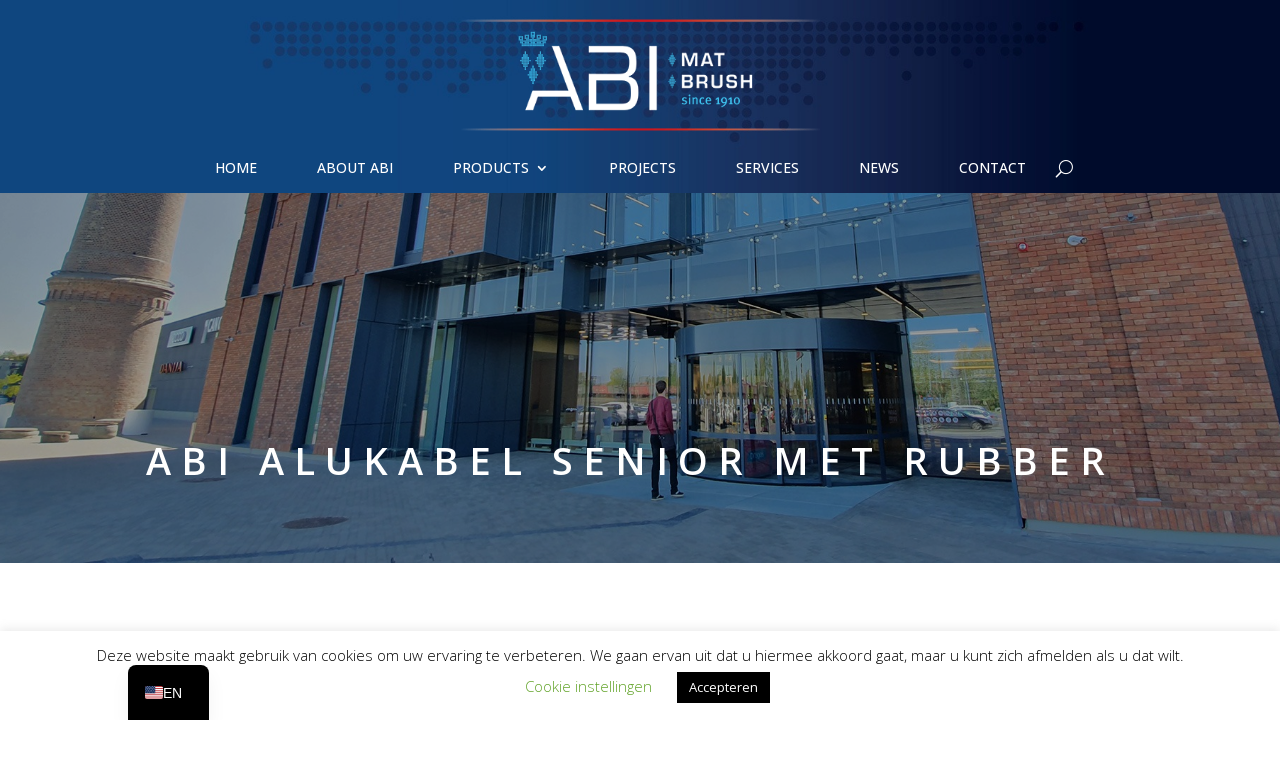

--- FILE ---
content_type: text/html; charset=UTF-8
request_url: https://www.abimat.com/wp-content/plugins/translatepress-multilingual/includes/trp-ajax.php
body_size: 212
content:
[{"type":"regular","group":"dynamicstrings","translationsArray":{"en_US":{"translated":"This website uses cookies to improve your experience as you navigate through the website. Of these cookies, the cookies that are categorized as necessary are stored in your browser, because they are essential for the operation","status":"2","editedTranslation":"This website uses cookies to improve your experience as you navigate through the website. Of these cookies, the cookies that are categorized as necessary are stored in your browser, because they are essential for the operation"}},"original":"Deze website maakt gebruik van cookies om uw ervaring te verbeteren terwijl u door de website navigeert. Van deze cookies worden de cookies die als noodzakelijk zijn gecategoriseerd in uw browser opgeslagen, om dat ze essentieel zijn voor de werking"}]

--- FILE ---
content_type: text/html; charset=UTF-8
request_url: https://www.abimat.com/wp-content/plugins/translatepress-multilingual/includes/trp-ajax.php
body_size: 18
content:
[{"type":"regular","group":"dynamicstrings","translationsArray":{"en_US":{"translated":"ABI - ALUFLEX","status":"2","editedTranslation":"ABI - ALUFLEX"}},"original":"ABI ALUFLEX"},{"type":"regular","group":"dynamicstrings","translationsArray":{"en_US":{"translated":"ABI ALUCABLE  | 10\u00d710","status":"2","editedTranslation":"ABI ALUCABLE  | 10\u00d710"}},"original":"ABI ALUKABEL | 10\u00d710"},{"type":"regular","group":"dynamicstrings","translationsArray":{"en_US":{"translated":"ABI ALUCABLE | DELUXE","status":"2","editedTranslation":"ABI ALUCABLE | DELUXE"}},"original":"ABI ALUKABEL | DELUXE"},{"type":"regular","group":"dynamicstrings","translationsArray":{"en_US":{"translated":"contact us","status":"2","editedTranslation":"contact us"}},"original":"contact"}]

--- FILE ---
content_type: text/html; charset=UTF-8
request_url: https://www.abimat.com/wp-content/plugins/translatepress-multilingual/includes/trp-ajax.php
body_size: 15
content:
[{"type":"regular","group":"dynamicstrings","translationsArray":{"en_US":{"translated":"ABI ALUCABLE  | 10\u00d710","status":"2","editedTranslation":"ABI ALUCABLE  | 10\u00d710"}},"original":"ABI ALUKABEL | 10\u00d710"},{"type":"regular","group":"dynamicstrings","translationsArray":{"en_US":{"translated":"ABI ALUCABLE | DELUXE","status":"2","editedTranslation":"ABI ALUCABLE | DELUXE"}},"original":"ABI ALUKABEL | DELUXE"},{"type":"regular","group":"dynamicstrings","translationsArray":{"en_US":{"translated":"ABIMAT Logo","status":"2","editedTranslation":"ABIMAT Logo"}},"original":"ABIMAT Logo"},{"type":"regular","group":"dynamicstrings","translationsArray":{"en_US":{"translated":"contact us","status":"2","editedTranslation":"contact us"}},"original":"contact"}]

--- FILE ---
content_type: text/html; charset=UTF-8
request_url: https://www.abimat.com/wp-content/plugins/translatepress-multilingual/includes/trp-ajax.php
body_size: 15
content:
[{"type":"regular","group":"dynamicstrings","translationsArray":{"en_US":{"translated":"ABI ALUCABLE  | 10\u00d710","status":"2","editedTranslation":"ABI ALUCABLE  | 10\u00d710"}},"original":"ABI ALUKABEL | 10\u00d710"},{"type":"regular","group":"dynamicstrings","translationsArray":{"en_US":{"translated":"ABI ALUCABLE | DELUXE","status":"2","editedTranslation":"ABI ALUCABLE | DELUXE"}},"original":"ABI ALUKABEL | DELUXE"},{"type":"regular","group":"dynamicstrings","translationsArray":{"en_US":{"translated":"ABIMAT Logo","status":"2","editedTranslation":"ABIMAT Logo"}},"original":"ABIMAT Logo"},{"type":"regular","group":"dynamicstrings","translationsArray":{"en_US":{"translated":"contact us","status":"2","editedTranslation":"contact us"}},"original":"contact"}]

--- FILE ---
content_type: text/css
request_url: https://www.abimat.com/wp-content/plugins/global-gallery-old/js/jquery.galleria/themes/ggallery/galleria.ggallery_for_divi.css?ver=8.0.14
body_size: 1345
content:
#et-boc .et-l .gg_galleria_slider_wrap{width:100%;margin:auto;min-width:250px;padding-bottom:15px}#et-boc .et-l #galleria-loader{height:1px!important}#et-boc .et-l .gg_galleria_slider_wrap .galleria-container{position:relative;padding-left:0;padding-top:0}#et-boc .et-l .gg_galleria_slider_wrap .galleria-container img{user-select:none}#et-boc .et-l .gg_galleria_slider_wrap .galleria-stage{position:absolute!important;top:4px;bottom:4px;left:10px;right:10px;overflow:hidden;z-index:4;border-width:5px;border-style:solid;border-radius:1px}#et-boc .et-l .gg_galleria_slider_wrap .galleria-images{z-index:1}#et-boc .et-l .gg_galleria_slider_wrap .galleria-thumbnails-container{height:50px;position:absolute;left:10px;right:10px;z-index:2}#et-boc .et-l .gg_galleria_slider_wrap .galleria-carousel .galleria-thumbnails-list{margin-left:30px;margin-right:30px}#et-boc .et-l .gg_galleria_slider_wrap .galleria-thumbnails{padding:2px}#et-boc .et-l .gg_galleria_slider_wrap .galleria-thumbnails .galleria-image{height:40px;width:60px;margin:0 7px 0 0;float:left;cursor:pointer;border-radius:1px;box-shadow:0 0 2px rgba(0,0,0,.25)}#et-boc .et-l .gg_galleria_slider_wrap .galleria-loader{background:0 0;width:26px;height:26px;position:absolute;top:50%;right:50%;margin-top:-13px;margin-right:-13px;z-index:2;display:none}#et-boc .et-l .gg_galleria_slider_wrap .galleria-info{position:static;width:100%;height:1px;border-style:solid;border-color:transparent!important;border-width:8px 15px}#et-boc .et-l .gg_galleria_slider_wrap .galleria-info-text{display:none;padding:7px 12px;position:absolute;z-index:100;width:auto;bottom:19px;left:23px;max-width:calc(100% - 67px);border-radius:1px;font-family:"Trebuchet MS",Helvetica,Jamrul,sans-serif}#et-boc .et-l .gg_galleria_slider_wrap .galleria-info-title{display:inline;font-size:14.5px;font-weight:600;line-height:normal;margin:0}#et-boc .et-l .gg_galleria_slider_wrap .galleria-info-title:after{content:"\A";white-space:pre}#et-boc .et-l .gg_galleria_slider_wrap .galleria-info-title span{font-weight:400;font-style:italic;font-size:11px;padding-left:3px}#et-boc .et-l .gg_galleria_slider_wrap .galleria-info-description{display:inline;font-size:14px;line-height:normal;margin:4px 0 1px}#et-boc .et-l .gg_galleria_slider_wrap .galleria-info-description:empty{display:none!important}#et-boc .et-l .gg_galleria_slider_wrap .has_no_data .galleria-gg-info-link,#et-boc .et-l .gg_galleria_slider_wrap .has_no_data .galleria-info-text{display:none!important}#et-boc .et-l .gg_galleria_slider_wrap .galleria-gg-info-link,#et-boc .et-l .gg_galleria_slider_wrap .galleria-gg-lightbox,#et-boc .et-l .gg_galleria_slider_wrap .galleria-gg-play,#et-boc .et-l .gg_galleria_slider_wrap .galleria-gg-toggle-thumb,#et-boc .et-l .gg_galleria_slider_wrap .galleria-image-nav-left,#et-boc .et-l .gg_galleria_slider_wrap .galleria-image-nav-right,#et-boc .et-l .gg_galleria_slider_wrap .galleria-thumb-nav-left,#et-boc .et-l .gg_galleria_slider_wrap .galleria-thumb-nav-right{font-family:globalgallery;speak:none;font-style:normal;font-weight:400;font-variant:normal;text-transform:none;line-height:1;text-align:center;-webkit-font-smoothing:antialiased;-moz-osx-font-smoothing:grayscale}#et-boc .et-l .gg_galleria_slider_wrap .galleria-counter,#et-boc .et-l .gg_galleria_slider_wrap .galleria-gg-info-link,#et-boc .et-l .gg_galleria_slider_wrap .galleria-gg-lightbox,#et-boc .et-l .gg_galleria_slider_wrap .galleria-gg-play,#et-boc .et-l .gg_galleria_slider_wrap .galleria-gg-toggle-thumb{float:left;position:relative;top:10px;margin-left:9px;border-radius:1px;z-index:110;width:23px;height:23px;opacity:.9;cursor:pointer;background-color:#fff;color:#555;text-align:center;transition:opacity .2s linear}#et-boc .et-l .gg_galleria_slider_wrap .galleria-gg-info-link:hover,#et-boc .et-l .gg_galleria_slider_wrap .galleria-gg-lightbox:hover,#et-boc .et-l .gg_galleria_slider_wrap .galleria-gg-play:hover,#et-boc .et-l .gg_galleria_slider_wrap .galleria-gg-toggle-thumb:hover{opacity:1}#et-boc .et-l .gg_galleria_slider_wrap .galleria-gg-info-link:before{font-family:"Font Awesome 5 Free",fontawesome;content:"\f10e";font-size:13px;line-height:23px;font-weight:900}#et-boc .et-l .gg_galleria_slider_wrap .galleria-gg-toggle-thumb:before{font-family:"Font Awesome 5 Free",fontawesome;content:"\f00a";font-size:14px;line-height:23px;font-weight:900}#et-boc .et-l .gg_galleria_slider_wrap .galleria-gg-lightbox:before{content:"\f065";font-size:14px;line-height:21px}#et-boc .et-l .gg_galleria_slider_wrap .galleria-gg-play:before{content:"\f04b";font-size:13px;line-height:21px}#et-boc .et-l .gg_galleria_slider_wrap .galleria-gg-pause{text-indent:1px}#et-boc .et-l .gg_galleria_slider_wrap .galleria-gg-pause:before{content:"\f04c"!important;font-size:12px;line-height:22px}#et-boc .et-l .gg_galleria_slider_wrap .notouch .galleria-gg-info-link:hover,#et-boc .et-l .gg_galleria_slider_wrap .touch .galleria-gg-info-link:active{opacity:1}#et-boc .et-l .gg_galleria_slider_wrap .galleria-container,#et-boc .et-l .gg_galleria_slider_wrap>a{opacity:0}#et-boc .et-l .gg_galleria_slider_wrap .galleria-counter{position:absolute;left:auto!important;right:10px;top:10px;z-index:10;height:23px;font-size:13px;font-family:"Source Sans Pro","Trebuchet MS",Arial,Helvetica,sans-serif;line-height:20px;padding:0 6px;font-weight:700;width:auto;opacity:.9!important}#et-boc .et-l .galleria-image-nav{position:absolute;top:50%;margin-top:-21px;width:100%;height:42px;left:0;z-index:100}#et-boc .et-l .gg_galleria_slider_wrap .galleria-image-nav-left,#et-boc .et-l .gg_galleria_slider_wrap .galleria-image-nav-right{opacity:.9;cursor:pointer;width:26px;height:42px;border-radius:2px;position:absolute;left:9px;z-index:110;background-color:#fff;color:#555;text-align:center;font-size:32px;transition:opacity .2s linear}#et-boc .et-l .gg_galleria_slider_wrap .galleria-image-nav-left:before{content:"\f104";line-height:42px}#et-boc .et-l .gg_galleria_slider_wrap .galleria-image-nav-right:before{content:"\f105";line-height:42px}#et-boc .et-l .gg_galleria_slider_wrap .galleria-image-nav-right{left:auto;right:9px;background-position:-254px 46px;z-index:111}#et-boc .et-l .gg_galleria_slider_wrap .notouch .galleria-image-nav-left:hover,#et-boc .et-l .gg_galleria_slider_wrap .notouch .galleria-image-nav-right:hover,#et-boc .et-l .gg_galleria_slider_wrap .touch .galleria-image-nav-left:active,#et-boc .et-l .gg_galleria_slider_wrap .touch .galleria-image-nav-right:active{opacity:.95}#et-boc .et-l .gg_galleria_slider_wrap .notouch .galleria-thumb-nav-left:hover,#et-boc .et-l .gg_galleria_slider_wrap .notouch .galleria-thumb-nav-right:hover,#et-boc .et-l .gg_galleria_slider_wrap .touch .galleria-thumb-nav-left:active,#et-boc .et-l .gg_galleria_slider_wrap .touch .galleria-thumb-nav-right:active{opacity:.95}#et-boc .et-l .gg_galleria_slider_wrap .notouch .galleria-thumbnails-container .disabled:hover{opacity:.5}#et-boc .et-l .gg_galleria_slider_wrap .galleria-carousel .galleria-thumb-nav-left,#et-boc .et-l .gg_galleria_slider_wrap .galleria-carousel .galleria-thumb-nav-right{display:block}#et-boc .et-l .gg_galleria_slider_wrap .galleria-thumbnails{margin:auto}#et-boc .et-l .gg_galleria_slider_wrap .galleria-thumb-nav-left,#et-boc .et-l .gg_galleria_slider_wrap .galleria-thumb-nav-right{cursor:pointer;display:none;position:absolute;left:0;margin-top:-20px;top:50%;height:40px;width:23px;z-index:3;opacity:.8;font-size:22px;color:#555;transition:opacity .2s linear}#et-boc .et-l .gg_galleria_slider_wrap .galleria-thumb-nav-left{left:0;right:auto;text-align:right}#et-boc .et-l .gg_galleria_slider_wrap .galleria-thumb-nav-left:before{content:"\f137";line-height:40px}#et-boc .et-l .gg_galleria_slider_wrap .galleria-thumb-nav-right{right:0;left:auto;text-align:left}#et-boc .et-l .gg_galleria_slider_wrap .galleria-thumb-nav-right:before{content:"\f138";line-height:40px}#et-boc .et-l .gg_galleria_slider_wrap .galleria-thumbnails-container .disabled{opacity:.3;cursor:default}#et-boc .et-l .gg_galleria_slider_wrap.gg_galleria_slider_show_thumbs{padding-bottom:75px}#et-boc .et-l .gg_galleria_slider_show_thumbs .galleria-thumbnails-container{bottom:-60px}#et-boc .et-l .gg_galleria_slider_dark .galleria-info-text{background:rgba(30,30,30,.9);box-shadow:0 0 0 1px rgba(70,70,70,.5) inset}#et-boc .et-l .gg_galleria_slider_dark .galleria-stage{border-color:#555;background-color:#555;outline:1px solid #5f5f5f}#et-boc .et-l .gg_galleria_slider_dark .galleria-info-title{color:#fff}#et-boc .et-l .gg_galleria_slider_dark .galleria-info-description{color:#cfcfcf}#et-boc .et-l .gg_galleria_slider_dark .galleria-image-nav-left,#et-boc .et-l .gg_galleria_slider_dark .galleria-image-nav-right{background:#3e3e3e;color:#eaeaea;opacity:.75}#et-boc .et-l .gg_galleria_slider_dark .galleria-gg-info-link,#et-boc .et-l .gg_galleria_slider_dark .galleria-gg-lightbox,#et-boc .et-l .gg_galleria_slider_dark .galleria-gg-play,#et-boc .et-l .gg_galleria_slider_dark .galleria-gg-toggle-thumb,#et-boc .et-l .gg_galleria_slider_wrap .galleria-counter{background:#444;color:#eaeaea}#et-boc .et-l .gg_galleria_slider_dark .galleria-thumb-nav-left,#et-boc .et-l .gg_galleria_slider_dark .galleria-thumb-nav-right{color:#999}#et-boc .et-l .gg_galleria_slider_light .galleria-info-text{background:rgba(255,255,255,.9);box-shadow:0 0 0 1px rgba(255,255,255,.5) inset}#et-boc .et-l .gg_galleria_slider_light .galleria-stage{border-color:#fefefe;outline:1px solid #d9d9d9}#et-boc .et-l .gg_galleria_slider_light .galleria-info-title{color:#353535}#et-boc .et-l .gg_galleria_slider_light .galleria-info-description{color:#555}#et-boc .et-l .gg_galleria_slider_light .galleria-image-nav-left,#et-boc .et-l .gg_galleria_slider_light .galleria-image-nav-right{background-color:#fefefe;color:#555}#et-boc .et-l .gg_galleria_slider_light .galleria-gg-info-link,#et-boc .et-l .gg_galleria_slider_light .galleria-gg-lightbox,#et-boc .et-l .gg_galleria_slider_light .galleria-gg-play,#et-boc .et-l .gg_galleria_slider_light .galleria-gg-toggle-thumb,#et-boc .et-l .gg_galleria_slider_wrap .galleria-counter{background-color:#fefefe;color:#5f5f5f}#et-boc .et-l .gg_galleria_slider_light .galleria-thumb-nav-left,#et-boc .et-l .gg_galleria_slider_light .galleria-thumb-nav-right{color:#999}#et-boc .et-l .gg_slider_no_borders.gg_galleria_slider_wrap .galleria-stage{border:none!important;box-shadow:none!important;outline:0!important}#et-boc .et-l .gg_slider_no_borders.gg_galleria_slider_wrap .galleria-info{border-width:4px 11px}#et-boc .et-l .gg_slider_no_borders.gg_galleria_slider_wrap .galleria-info-text{bottom:14px;left:18px;max-width:calc(100% - 57px)}

--- FILE ---
content_type: text/css
request_url: https://www.abimat.com/wp-content/et-cache/485/et-core-unified-485.min.css?ver=1762518937
body_size: 224
content:
.sub-menu li{padding-left:0px!important;padding-right:0px!important;width:100%}.et_mobile_menu{overflow-y:scroll!important;max-height:80vh!important;-overflow-scrolling:touch!important;-webkit-overflow-scrolling:touch!important}#main-content .container:before{background:none}#sidebar{display:none}@media (min-width:981px){#left-area{width:100%;padding:23px 0px 0px!important;float:none!important}}.et-menu li li a{width:100%!important}.et_pb_menu .et-menu.nav>li{padding-left:30px!important;padding-right:30px!important}.et_sidebar_blog_posts .entry-featured-image-url{width:80px!important;height:80px!important;float:left;margin-bottom:0!important;overflow:hidden}.et_sidebar_blog_posts .entry-featured-image-url img{width:100%;height:100%;object-fit:cover}.et_sidebar_blog_posts .entry-title,.et_sidebar_blog_posts .post-meta{width:calc(100% - 80px);float:left;padding-left:20px}.pa-bullet-list-1 ul{list-style-type:none!important}.pa-bullet-list-1 p{display:contents!important;padding-bottom:10px!important}.pa-bullet-list-1 ul li:before{content:'\35'!important;color:#40c8f4!important;font-family:'ETMODULES'!important;margin-right:10px;margin-left:-14px;font-size:1.2em!important}.lwp-hide-mobile-menu.et_pb_menu .et_pb_menu__menu,.lwp-hide-mobile-menu.et_pb_fullwidth_menu .et_pb_menu__menu{display:block;!important}.lwp-hide-mobile-menu .et_mobile_nav_menu{display:none}.lwp-hide-mobile-menu nav ul li{width:100%;display:block}.et_sidebar_blog_posts .et_pb_post:not(:last-child){border-bottom:0px solid #65b4dd;padding-bottom:5px;margin-bottom:5px}

--- FILE ---
content_type: text/css
request_url: https://www.abimat.com/wp-content/et-cache/485/et-core-unified-tb-22913-tb-22948-deferred-485.min.css?ver=1766073025
body_size: 745
content:
div.et_pb_section.et_pb_section_0_tb_footer{background-image:url(https://www.abimat.com/wp-content/uploads/2019/09/footer-bg-2.jpg)!important}.et_pb_row_0_tb_footer.et_pb_row{padding-top:0%!important;padding-right:20px!important;padding-bottom:40px!important;padding-top:0%;padding-right:20px;padding-bottom:40px}.et_pb_row_0_tb_footer,body #page-container .et-db #et-boc .et-l .et_pb_row_0_tb_footer.et_pb_row,body.et_pb_pagebuilder_layout.single #page-container #et-boc .et-l .et_pb_row_0_tb_footer.et_pb_row,body.et_pb_pagebuilder_layout.single.et_full_width_page #page-container #et-boc .et-l .et_pb_row_0_tb_footer.et_pb_row{width:90%;max-width:1640px}.et_pb_text_0_tb_footer.et_pb_text,.et_pb_menu_0_tb_footer.et_pb_menu ul li:hover>a,.et_pb_text_1_tb_footer.et_pb_text,.et_pb_menu_1_tb_footer.et_pb_menu ul li:hover>a,.et_pb_text_2_tb_footer.et_pb_text,.et_pb_text_4_tb_footer.et_pb_text{color:#FFFFFF!important}.et_pb_text_0_tb_footer,.et_pb_text_1_tb_footer,.et_pb_text_2_tb_footer{font-weight:700;font-size:15px;letter-spacing:1px}.et_pb_menu_0_tb_footer.et_pb_menu ul li a,.et_pb_menu_1_tb_footer.et_pb_menu ul li a{color:#3dbcf0!important;transition:color 300ms ease 0ms}.et_pb_menu_0_tb_footer{padding-top:0px;margin-top:-30px!important}.et_pb_menu_0_tb_footer.et_pb_menu .nav li ul,.et_pb_menu_0_tb_footer.et_pb_menu .et_mobile_menu,.et_pb_menu_0_tb_footer.et_pb_menu .et_mobile_menu ul,.et_pb_menu_1_tb_footer.et_pb_menu .nav li ul,.et_pb_menu_1_tb_footer.et_pb_menu .et_mobile_menu,.et_pb_menu_1_tb_footer.et_pb_menu .et_mobile_menu ul{background-color:#ffffff!important}.et_pb_menu_0_tb_footer.et_pb_menu nav>ul>li>a:hover,.et_pb_menu_1_tb_footer.et_pb_menu nav>ul>li>a:hover{opacity:1}.et_pb_menu_0_tb_footer .et_pb_menu_inner_container>.et_pb_menu__logo-wrap,.et_pb_menu_0_tb_footer .et_pb_menu__logo-slot,.et_pb_menu_1_tb_footer .et_pb_menu_inner_container>.et_pb_menu__logo-wrap,.et_pb_menu_1_tb_footer .et_pb_menu__logo-slot{width:auto;max-width:100%}.et_pb_menu_0_tb_footer .et_pb_menu_inner_container>.et_pb_menu__logo-wrap .et_pb_menu__logo img,.et_pb_menu_0_tb_footer .et_pb_menu__logo-slot .et_pb_menu__logo-wrap img,.et_pb_menu_1_tb_footer .et_pb_menu_inner_container>.et_pb_menu__logo-wrap .et_pb_menu__logo img,.et_pb_menu_1_tb_footer .et_pb_menu__logo-slot .et_pb_menu__logo-wrap img{height:auto;max-height:none}.et_pb_menu_0_tb_footer .mobile_nav .mobile_menu_bar:before,.et_pb_menu_0_tb_footer .et_pb_menu__icon.et_pb_menu__search-button,.et_pb_menu_0_tb_footer .et_pb_menu__icon.et_pb_menu__close-search-button,.et_pb_menu_0_tb_footer .et_pb_menu__icon.et_pb_menu__cart-button,.et_pb_menu_1_tb_footer .mobile_nav .mobile_menu_bar:before,.et_pb_menu_1_tb_footer .et_pb_menu__icon.et_pb_menu__search-button,.et_pb_menu_1_tb_footer .et_pb_menu__icon.et_pb_menu__close-search-button,.et_pb_menu_1_tb_footer .et_pb_menu__icon.et_pb_menu__cart-button{color:#7EBEC5}.et_pb_menu_1_tb_footer{padding-top:0px;margin-top:-30px!important;width:86%}.et_pb_blog_0_tb_footer .et_pb_post .entry-title a,.et_pb_blog_0_tb_footer .not-found-title{color:#3dbcf0!important}.et_pb_blog_0_tb_footer .et_pb_post .entry-title,.et_pb_blog_0_tb_footer .not-found-title{font-size:15px!important}.et_pb_blog_0_tb_footer .et_pb_post,.et_pb_blog_0_tb_footer .et_pb_post .post-content *{color:#65b4dd!important}.et_pb_blog_0_tb_footer .et_pb_post .post-meta,.et_pb_blog_0_tb_footer .et_pb_post .post-meta a,#left-area .et_pb_blog_0_tb_footer .et_pb_post .post-meta,#left-area .et_pb_blog_0_tb_footer .et_pb_post .post-meta a{font-style:italic;color:#3dbcf0!important}.et_pb_blog_0_tb_footer{margin-top:-30px!important}.et_pb_image_0_tb_footer{width:140px;text-align:left;margin-left:0}.et_pb_image_1_tb_footer{width:202px;text-align:left;margin-left:0}.et_pb_image_2_tb_footer{text-align:left;margin-left:0}.et_pb_text_3_tb_footer.et_pb_text{color:#ffffff!important}.et_pb_text_4_tb_footer{font-weight:700;font-size:15px;letter-spacing:1px;margin-top:-31px!important}.et_pb_social_media_follow .et_pb_social_media_follow_network_0_tb_footer.et_pb_social_icon .icon:before,.et_pb_social_media_follow .et_pb_social_media_follow_network_1_tb_footer.et_pb_social_icon .icon:before,.et_pb_social_media_follow .et_pb_social_media_follow_network_2_tb_footer.et_pb_social_icon .icon:before,.et_pb_social_media_follow .et_pb_social_media_follow_network_3_tb_footer.et_pb_social_icon .icon:before{color:#23467b}ul.et_pb_social_media_follow_0_tb_footer{margin-top:-21px!important}.et_pb_social_media_follow_0_tb_footer li a.icon:before{font-size:20px;line-height:40px;height:40px;width:40px}.et_pb_social_media_follow_0_tb_footer li a.icon{height:40px;width:40px}.et_pb_social_media_follow_network_0_tb_footer a.icon,.et_pb_social_media_follow_network_1_tb_footer a.icon,.et_pb_social_media_follow_network_2_tb_footer a.icon,.et_pb_social_media_follow_network_3_tb_footer a.icon{background-color:#FFFFFF!important;transition:background-color 300ms ease 0ms,background-image 300ms ease 0ms}.et_pb_social_media_follow_network_0_tb_footer a.icon:hover,.et_pb_social_media_follow_network_1_tb_footer a.icon:hover,.et_pb_social_media_follow_network_2_tb_footer a.icon:hover,.et_pb_social_media_follow_network_3_tb_footer a.icon:hover{background-image:initial!important;background-color:#3dbcf0!important}@media only screen and (max-width:980px){.et_pb_row_0_tb_footer.et_pb_row{padding-top:0%!important;padding-right:0px!important;padding-top:0%!important;padding-right:0px!important}.et_pb_image_0_tb_footer .et_pb_image_wrap img,.et_pb_image_1_tb_footer .et_pb_image_wrap img,.et_pb_image_2_tb_footer .et_pb_image_wrap img{width:auto}}@media only screen and (max-width:767px){.et_pb_row_0_tb_footer.et_pb_row{padding-right:40px!important;padding-right:40px!important}.et_pb_image_0_tb_footer .et_pb_image_wrap img,.et_pb_image_1_tb_footer .et_pb_image_wrap img,.et_pb_image_2_tb_footer .et_pb_image_wrap img{width:auto}}.et_pb_section_2.et_pb_section{padding-top:0px;padding-bottom:0px;margin-top:0px;margin-bottom:0px}.et_pb_row_8.et_pb_row{padding-top:16%!important;padding-right:20px!important;padding-bottom:40px!important;padding-top:16%;padding-right:20px;padding-bottom:40px}.et_pb_icon_0{text-align:center}.et_pb_icon_0 .et_pb_icon_wrap .et-pb-icon{font-family:ETmodules!important;font-weight:400!important;color:#0F4680;font-size:60px}.et_pb_section_3{min-height:378px}@media only screen and (max-width:980px){.et_pb_row_8.et_pb_row{padding-top:0%!important;padding-right:0px!important;padding-top:0%!important;padding-right:0px!important}.et_pb_icon_0{margin-left:auto;margin-right:auto}}@media only screen and (max-width:767px){.et_pb_row_8.et_pb_row{padding-right:40px!important;padding-right:40px!important}.et_pb_icon_0{margin-left:auto;margin-right:auto}}